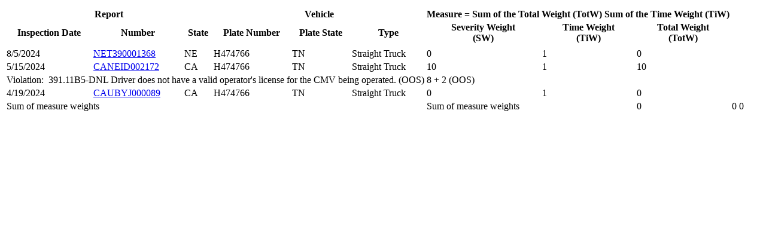

--- FILE ---
content_type: text/html; charset=utf-8
request_url: https://ai.fmcsa.dot.gov/SMS/Carrier/2547811/BASIC/DriverFitness/Inspections/All/InspDateDESC/1.aspx
body_size: 6069
content:
<table class="scrollable smsEvents public"
       id="inspectionTable"
       data-page="1"
       data-row-count="0"
       data-url="/SMS/Carrier/2547811/BASIC/DriverFitness/Inspections/--MODE--/--SORTBY--/--PAGE--.aspx?UserType=Public"
       data-loaded="3">
    <thead>
        <tr class="sizingRow">
            <th class="date"></th>
            <th class="repnumber"></th>
            <th class="repstate"></th>
            <th class="platenumber"></th>
            <th class="platestate"></th>
            <th class="vehtype"></th>
            <th class="severity"></th>
            <th class="timeweight"></th>
                <th class="totalweight"></th>
        </tr>
        <tr class="topHead">
            <th colspan="3" class="report">Report </th>
            <th colspan="3" class="vehicle">Vehicle</th>
                <th colspan="3" class="measure">
                    <span class="measureFormula">
                        <span class="measure">
                            Measure
                            =
                        </span><span class="form">
                            <span class="n">Sum of the Total Weight (TotW)</span> <span class="d">
Sum of the Time Weight (TiW)                             </span>
                        </span>
                    </span>
                </th>
        </tr>
        <tr>
            <th data-sort="InspDate" class="date sorted DESC">
                Inspection Date
            </th>
            <th data-sort="ReportNumber" class="repnumber">
                Number
            </th>
            <th data-sort="ReportState" class="repstate">
                State
            </th>
            <th data-sort="UnitLicenseNumber" class="platenumber">
                Plate Number
            </th>
            <th data-sort="UnitLicenseState" class="platestate">
                Plate State
            </th>
            <th data-sort="UnitType" class="vehtype">
                Type
            </th>
            <th data-sort="SeverityWeight" class="severity DESC">
                <span class="content">
                    Severity Weight<br />
                    (SW)
                </span>
            </th>
            <th data-sort="TimeWeight" class="timeweight DESC">
                <span class="content">
                    Time Weight<br />
                    (TiW)
                </span>
            </th>
                <th data-sort="TotalServerityWeight" class="totalweight DESC">
                    <span class="content">
                        Total Weight<br />
                        (TotW)
                    </span>
                </th>
        </tr>
    </thead>
    <tbody class="sizingBody">
        <tr class="sizingRow">
            <td class="date"></td>
            <td class="repnumber"></td>
            <td class="repstate"></td>
            <td class="platenumber"></td>
            <td class="platestate"></td>
            <td class="vehtype"></td>
            <td class="severity"></td>
            <td class="timeweight"></td>
            <td class="totalweight"></td>        </tr>
    </tbody>
    <tbody class="dataBody">
                <tr class="inspection">
                    <td>8/5/2024</td>
                    <td>
                        <a class="modalLink" href="/SMS/Event/Inspection/82302195.aspx">NET390001368</a>
                    </td>
                    <td>NE</td>
                    <td>H474766</td>
                    <td>TN</td>
                    <td>Straight Truck</td>
                        <td>
                            0                        </td>
                        <td>1</td>
                        <td>0</td>
                </tr>
                <tr class="inspection">
                    <td>5/15/2024</td>
                    <td>
                        <a class="modalLink" href="/SMS/Event/Inspection/81646622.aspx">CANEID002172</a>
                    </td>
                    <td>CA</td>
                    <td>H474766</td>
                    <td>TN</td>
                    <td>Straight Truck</td>
                        <td>
                            10                        </td>
                        <td>1</td>
                        <td>10</td>
                </tr>
                    <tr class="viol oos">
                        <td colspan="6" class="viol">
                            <label>
                                Violation:&nbsp;
                            </label>
                            <span class="violCodeDesc">
                                391.11B5-DNL Driver does not have a valid operator&#39;s license for the CMV being operated.
 (OOS)                                                             </span>
                        </td>
                        <td class="weight">
                            8
  + 2 (OOS)                         </td>
                        <td colspan="2">&nbsp;</td>
                    </tr>
                <tr class="inspection">
                    <td>4/19/2024</td>
                    <td>
                        <a class="modalLink" href="/SMS/Event/Inspection/81397795.aspx">CAUBYJ000089</a>
                    </td>
                    <td>CA</td>
                    <td>H474766</td>
                    <td>TN</td>
                    <td>Straight Truck</td>
                        <td>
                            0                        </td>
                        <td>1</td>
                        <td>0</td>
                </tr>
    </tbody>
    <tfoot>
                    <tr class="totalRow">
                <td colspan="6" class="label">
                    Sum of measure weights
                </td>
                <td colspan="2" class="displayNone">Sum of measure weights</td>
                <td>
                    0
                </td>
                <td>
                    0
                </td>
                <td>
                    0
                </td>
            </tr>
    </tfoot>
</table>
